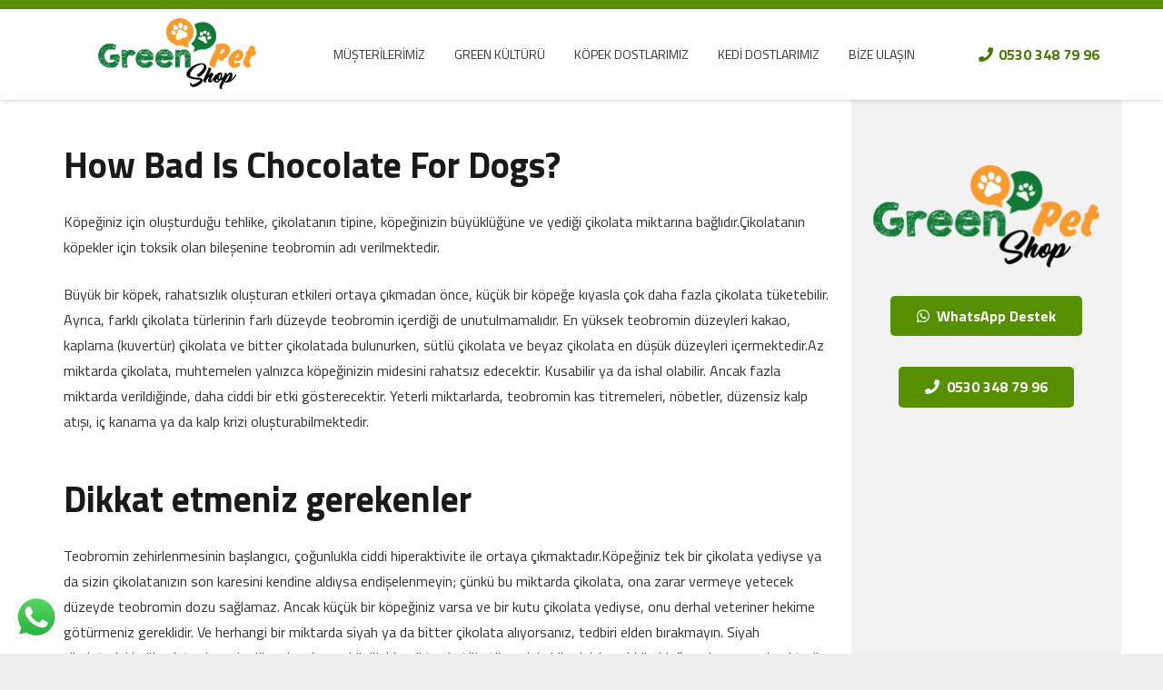

--- FILE ---
content_type: text/html; charset=UTF-8
request_url: https://www.greenpetshop.net/how-bad-is-chocolate-for-dogs/
body_size: 15223
content:
<!DOCTYPE HTML>
<html lang="tr" prefix="og: https://ogp.me/ns#">
<head>
	<meta charset="UTF-8">
	
<!-- Rank Math&#039;a Göre Arama Motoru Optimizasyonu - https://rankmath.com/ -->
<title>How Bad Is Chocolate For Dogs? - Kocaeli Green Pet Shop Kedi, Köpek İzmit</title>
<meta name="description" content="Köpeğiniz için oluşturduğu tehlike, çikolatanın tipine, köpeğinizin büyüklüğüne ve yediği çikolata miktarına bağlıdır.Çikolatanın köpekler için toksik olan"/>
<meta name="robots" content="follow, index, max-snippet:-1, max-video-preview:-1, max-image-preview:large"/>
<link rel="canonical" href="https://www.greenpetshop.net/how-bad-is-chocolate-for-dogs/" />
<meta property="og:locale" content="tr_TR" />
<meta property="og:type" content="article" />
<meta property="og:title" content="How Bad Is Chocolate For Dogs? - Kocaeli Green Pet Shop Kedi, Köpek İzmit" />
<meta property="og:description" content="Köpeğiniz için oluşturduğu tehlike, çikolatanın tipine, köpeğinizin büyüklüğüne ve yediği çikolata miktarına bağlıdır.Çikolatanın köpekler için toksik olan" />
<meta property="og:url" content="https://www.greenpetshop.net/how-bad-is-chocolate-for-dogs/" />
<meta property="og:site_name" content="Green Petshop" />
<meta property="article:section" content="Genel" />
<meta property="og:updated_time" content="2020-02-17T12:26:23+03:00" />
<meta property="og:image" content="https://www.greenpetshop.net/wp-content/uploads/2020/02/dogs.png" />
<meta property="og:image:secure_url" content="https://www.greenpetshop.net/wp-content/uploads/2020/02/dogs.png" />
<meta property="og:image:width" content="350" />
<meta property="og:image:height" content="350" />
<meta property="og:image:alt" content="How Bad Is Chocolate For Dogs?" />
<meta property="og:image:type" content="image/png" />
<meta property="article:published_time" content="2020-02-10T12:00:38+03:00" />
<meta property="article:modified_time" content="2020-02-17T12:26:23+03:00" />
<meta name="twitter:card" content="summary_large_image" />
<meta name="twitter:title" content="How Bad Is Chocolate For Dogs? - Kocaeli Green Pet Shop Kedi, Köpek İzmit" />
<meta name="twitter:description" content="Köpeğiniz için oluşturduğu tehlike, çikolatanın tipine, köpeğinizin büyüklüğüne ve yediği çikolata miktarına bağlıdır.Çikolatanın köpekler için toksik olan" />
<meta name="twitter:image" content="https://www.greenpetshop.net/wp-content/uploads/2020/02/dogs.png" />
<meta name="twitter:label1" content="Yazan" />
<meta name="twitter:data1" content="lf" />
<meta name="twitter:label2" content="Okuma süresi" />
<meta name="twitter:data2" content="1 dakika" />
<script type="application/ld+json" class="rank-math-schema">{"@context":"https://schema.org","@graph":[{"@type":["PetStore","Organization"],"@id":"https://www.greenpetshop.net/#organization","name":"Green Petshop","url":"https://www.greenpetshop.net","email":"info@lf.com.tr","logo":{"@type":"ImageObject","@id":"https://www.greenpetshop.net/#logo","url":"https://www.greenpetshop.net/wp-content/uploads/2019/03/favicon.png","contentUrl":"https://www.greenpetshop.net/wp-content/uploads/2019/03/favicon.png","caption":"Green Petshop","inLanguage":"tr","width":"128","height":"128"},"openingHours":["Monday,Tuesday,Wednesday,Thursday,Friday,Saturday,Sunday 09:00-17:00"],"image":{"@id":"https://www.greenpetshop.net/#logo"}},{"@type":"WebSite","@id":"https://www.greenpetshop.net/#website","url":"https://www.greenpetshop.net","name":"Green Petshop","alternateName":"green petshop","publisher":{"@id":"https://www.greenpetshop.net/#organization"},"inLanguage":"tr"},{"@type":"ImageObject","@id":"https://www.greenpetshop.net/wp-content/uploads/2020/02/dogs.png","url":"https://www.greenpetshop.net/wp-content/uploads/2020/02/dogs.png","width":"350","height":"350","inLanguage":"tr"},{"@type":"WebPage","@id":"https://www.greenpetshop.net/how-bad-is-chocolate-for-dogs/#webpage","url":"https://www.greenpetshop.net/how-bad-is-chocolate-for-dogs/","name":"How Bad Is Chocolate For Dogs? - Kocaeli Green Pet Shop Kedi, K\u00f6pek \u0130zmit","datePublished":"2020-02-10T12:00:38+03:00","dateModified":"2020-02-17T12:26:23+03:00","isPartOf":{"@id":"https://www.greenpetshop.net/#website"},"primaryImageOfPage":{"@id":"https://www.greenpetshop.net/wp-content/uploads/2020/02/dogs.png"},"inLanguage":"tr"},{"@type":"Person","@id":"https://www.greenpetshop.net/author/lf/","name":"lf","url":"https://www.greenpetshop.net/author/lf/","image":{"@type":"ImageObject","@id":"https://secure.gravatar.com/avatar/6d8553c05bf9a66aff214d3a93bab241?s=96&amp;d=mm&amp;r=g","url":"https://secure.gravatar.com/avatar/6d8553c05bf9a66aff214d3a93bab241?s=96&amp;d=mm&amp;r=g","caption":"lf","inLanguage":"tr"},"worksFor":{"@id":"https://www.greenpetshop.net/#organization"}},{"@type":"BlogPosting","headline":"How Bad Is Chocolate For Dogs? - Kocaeli Green Pet Shop Kedi, K\u00f6pek \u0130zmit","datePublished":"2020-02-10T12:00:38+03:00","dateModified":"2020-02-17T12:26:23+03:00","author":{"@id":"https://www.greenpetshop.net/author/lf/","name":"lf"},"publisher":{"@id":"https://www.greenpetshop.net/#organization"},"description":"K\u00f6pe\u011finiz i\u00e7in olu\u015fturdu\u011fu tehlike, \u00e7ikolatan\u0131n tipine, k\u00f6pe\u011finizin b\u00fcy\u00fckl\u00fc\u011f\u00fcne ve yedi\u011fi \u00e7ikolata miktar\u0131na ba\u011fl\u0131d\u0131r.\u00c7ikolatan\u0131n k\u00f6pekler i\u00e7in toksik olan","name":"How Bad Is Chocolate For Dogs? - Kocaeli Green Pet Shop Kedi, K\u00f6pek \u0130zmit","@id":"https://www.greenpetshop.net/how-bad-is-chocolate-for-dogs/#richSnippet","isPartOf":{"@id":"https://www.greenpetshop.net/how-bad-is-chocolate-for-dogs/#webpage"},"image":{"@id":"https://www.greenpetshop.net/wp-content/uploads/2020/02/dogs.png"},"inLanguage":"tr","mainEntityOfPage":{"@id":"https://www.greenpetshop.net/how-bad-is-chocolate-for-dogs/#webpage"}}]}</script>
<!-- /Rank Math WordPress SEO eklentisi -->

<link rel='dns-prefetch' href='//fonts.googleapis.com' />
<link rel="alternate" type="application/rss+xml" title="Kocaeli Green Pet Shop Kedi, Köpek İzmit &raquo; akışı" href="https://www.greenpetshop.net/feed/" />
<link rel="alternate" type="application/rss+xml" title="Kocaeli Green Pet Shop Kedi, Köpek İzmit &raquo; yorum akışı" href="https://www.greenpetshop.net/comments/feed/" />
<meta name="viewport" content="width=device-width, initial-scale=1">
<meta name="SKYPE_TOOLBAR" content="SKYPE_TOOLBAR_PARSER_COMPATIBLE">
<meta name="theme-color" content="#f5f5f5">
<meta property="og:title" content="How Bad Is Chocolate For Dogs? - Kocaeli Green Pet Shop Kedi, Köpek İzmit">
<meta property="og:url" content="https://www.greenpetshop.net/how-bad-is-chocolate-for-dogs/">
<meta property="og:locale" content="tr_TR">
<meta property="og:site_name" content="Kocaeli Green Pet Shop Kedi, Köpek İzmit">
<meta property="og:type" content="article">
<meta property="og:image" content="https://www.greenpetshop.net/wp-content/uploads/2020/02/dogs.png" itemprop="image">
<script>
window._wpemojiSettings = {"baseUrl":"https:\/\/s.w.org\/images\/core\/emoji\/15.0.3\/72x72\/","ext":".png","svgUrl":"https:\/\/s.w.org\/images\/core\/emoji\/15.0.3\/svg\/","svgExt":".svg","source":{"concatemoji":"https:\/\/www.greenpetshop.net\/wp-includes\/js\/wp-emoji-release.min.js?ver=6.6.4"}};
/*! This file is auto-generated */
!function(i,n){var o,s,e;function c(e){try{var t={supportTests:e,timestamp:(new Date).valueOf()};sessionStorage.setItem(o,JSON.stringify(t))}catch(e){}}function p(e,t,n){e.clearRect(0,0,e.canvas.width,e.canvas.height),e.fillText(t,0,0);var t=new Uint32Array(e.getImageData(0,0,e.canvas.width,e.canvas.height).data),r=(e.clearRect(0,0,e.canvas.width,e.canvas.height),e.fillText(n,0,0),new Uint32Array(e.getImageData(0,0,e.canvas.width,e.canvas.height).data));return t.every(function(e,t){return e===r[t]})}function u(e,t,n){switch(t){case"flag":return n(e,"\ud83c\udff3\ufe0f\u200d\u26a7\ufe0f","\ud83c\udff3\ufe0f\u200b\u26a7\ufe0f")?!1:!n(e,"\ud83c\uddfa\ud83c\uddf3","\ud83c\uddfa\u200b\ud83c\uddf3")&&!n(e,"\ud83c\udff4\udb40\udc67\udb40\udc62\udb40\udc65\udb40\udc6e\udb40\udc67\udb40\udc7f","\ud83c\udff4\u200b\udb40\udc67\u200b\udb40\udc62\u200b\udb40\udc65\u200b\udb40\udc6e\u200b\udb40\udc67\u200b\udb40\udc7f");case"emoji":return!n(e,"\ud83d\udc26\u200d\u2b1b","\ud83d\udc26\u200b\u2b1b")}return!1}function f(e,t,n){var r="undefined"!=typeof WorkerGlobalScope&&self instanceof WorkerGlobalScope?new OffscreenCanvas(300,150):i.createElement("canvas"),a=r.getContext("2d",{willReadFrequently:!0}),o=(a.textBaseline="top",a.font="600 32px Arial",{});return e.forEach(function(e){o[e]=t(a,e,n)}),o}function t(e){var t=i.createElement("script");t.src=e,t.defer=!0,i.head.appendChild(t)}"undefined"!=typeof Promise&&(o="wpEmojiSettingsSupports",s=["flag","emoji"],n.supports={everything:!0,everythingExceptFlag:!0},e=new Promise(function(e){i.addEventListener("DOMContentLoaded",e,{once:!0})}),new Promise(function(t){var n=function(){try{var e=JSON.parse(sessionStorage.getItem(o));if("object"==typeof e&&"number"==typeof e.timestamp&&(new Date).valueOf()<e.timestamp+604800&&"object"==typeof e.supportTests)return e.supportTests}catch(e){}return null}();if(!n){if("undefined"!=typeof Worker&&"undefined"!=typeof OffscreenCanvas&&"undefined"!=typeof URL&&URL.createObjectURL&&"undefined"!=typeof Blob)try{var e="postMessage("+f.toString()+"("+[JSON.stringify(s),u.toString(),p.toString()].join(",")+"));",r=new Blob([e],{type:"text/javascript"}),a=new Worker(URL.createObjectURL(r),{name:"wpTestEmojiSupports"});return void(a.onmessage=function(e){c(n=e.data),a.terminate(),t(n)})}catch(e){}c(n=f(s,u,p))}t(n)}).then(function(e){for(var t in e)n.supports[t]=e[t],n.supports.everything=n.supports.everything&&n.supports[t],"flag"!==t&&(n.supports.everythingExceptFlag=n.supports.everythingExceptFlag&&n.supports[t]);n.supports.everythingExceptFlag=n.supports.everythingExceptFlag&&!n.supports.flag,n.DOMReady=!1,n.readyCallback=function(){n.DOMReady=!0}}).then(function(){return e}).then(function(){var e;n.supports.everything||(n.readyCallback(),(e=n.source||{}).concatemoji?t(e.concatemoji):e.wpemoji&&e.twemoji&&(t(e.twemoji),t(e.wpemoji)))}))}((window,document),window._wpemojiSettings);
</script>

<link rel='stylesheet' id='ht_ctc_main_css-css' href='https://www.greenpetshop.net/wp-content/plugins/click-to-chat-for-whatsapp/new/inc/assets/css/main.css?ver=4.36' media='all' />
<link rel='stylesheet' id='sbi_styles-css' href='https://www.greenpetshop.net/wp-content/plugins/instagram-feed/css/sbi-styles.min.css?ver=6.10.0' media='all' />
<style id='wp-emoji-styles-inline-css'>

	img.wp-smiley, img.emoji {
		display: inline !important;
		border: none !important;
		box-shadow: none !important;
		height: 1em !important;
		width: 1em !important;
		margin: 0 0.07em !important;
		vertical-align: -0.1em !important;
		background: none !important;
		padding: 0 !important;
	}
</style>
<link rel='stylesheet' id='wp-block-library-css' href='https://www.greenpetshop.net/wp-includes/css/dist/block-library/style.min.css?ver=6.6.4' media='all' />
<style id='classic-theme-styles-inline-css'>
/*! This file is auto-generated */
.wp-block-button__link{color:#fff;background-color:#32373c;border-radius:9999px;box-shadow:none;text-decoration:none;padding:calc(.667em + 2px) calc(1.333em + 2px);font-size:1.125em}.wp-block-file__button{background:#32373c;color:#fff;text-decoration:none}
</style>
<style id='global-styles-inline-css'>
:root{--wp--preset--aspect-ratio--square: 1;--wp--preset--aspect-ratio--4-3: 4/3;--wp--preset--aspect-ratio--3-4: 3/4;--wp--preset--aspect-ratio--3-2: 3/2;--wp--preset--aspect-ratio--2-3: 2/3;--wp--preset--aspect-ratio--16-9: 16/9;--wp--preset--aspect-ratio--9-16: 9/16;--wp--preset--color--black: #000000;--wp--preset--color--cyan-bluish-gray: #abb8c3;--wp--preset--color--white: #ffffff;--wp--preset--color--pale-pink: #f78da7;--wp--preset--color--vivid-red: #cf2e2e;--wp--preset--color--luminous-vivid-orange: #ff6900;--wp--preset--color--luminous-vivid-amber: #fcb900;--wp--preset--color--light-green-cyan: #7bdcb5;--wp--preset--color--vivid-green-cyan: #00d084;--wp--preset--color--pale-cyan-blue: #8ed1fc;--wp--preset--color--vivid-cyan-blue: #0693e3;--wp--preset--color--vivid-purple: #9b51e0;--wp--preset--gradient--vivid-cyan-blue-to-vivid-purple: linear-gradient(135deg,rgba(6,147,227,1) 0%,rgb(155,81,224) 100%);--wp--preset--gradient--light-green-cyan-to-vivid-green-cyan: linear-gradient(135deg,rgb(122,220,180) 0%,rgb(0,208,130) 100%);--wp--preset--gradient--luminous-vivid-amber-to-luminous-vivid-orange: linear-gradient(135deg,rgba(252,185,0,1) 0%,rgba(255,105,0,1) 100%);--wp--preset--gradient--luminous-vivid-orange-to-vivid-red: linear-gradient(135deg,rgba(255,105,0,1) 0%,rgb(207,46,46) 100%);--wp--preset--gradient--very-light-gray-to-cyan-bluish-gray: linear-gradient(135deg,rgb(238,238,238) 0%,rgb(169,184,195) 100%);--wp--preset--gradient--cool-to-warm-spectrum: linear-gradient(135deg,rgb(74,234,220) 0%,rgb(151,120,209) 20%,rgb(207,42,186) 40%,rgb(238,44,130) 60%,rgb(251,105,98) 80%,rgb(254,248,76) 100%);--wp--preset--gradient--blush-light-purple: linear-gradient(135deg,rgb(255,206,236) 0%,rgb(152,150,240) 100%);--wp--preset--gradient--blush-bordeaux: linear-gradient(135deg,rgb(254,205,165) 0%,rgb(254,45,45) 50%,rgb(107,0,62) 100%);--wp--preset--gradient--luminous-dusk: linear-gradient(135deg,rgb(255,203,112) 0%,rgb(199,81,192) 50%,rgb(65,88,208) 100%);--wp--preset--gradient--pale-ocean: linear-gradient(135deg,rgb(255,245,203) 0%,rgb(182,227,212) 50%,rgb(51,167,181) 100%);--wp--preset--gradient--electric-grass: linear-gradient(135deg,rgb(202,248,128) 0%,rgb(113,206,126) 100%);--wp--preset--gradient--midnight: linear-gradient(135deg,rgb(2,3,129) 0%,rgb(40,116,252) 100%);--wp--preset--font-size--small: 13px;--wp--preset--font-size--medium: 20px;--wp--preset--font-size--large: 36px;--wp--preset--font-size--x-large: 42px;--wp--preset--spacing--20: 0.44rem;--wp--preset--spacing--30: 0.67rem;--wp--preset--spacing--40: 1rem;--wp--preset--spacing--50: 1.5rem;--wp--preset--spacing--60: 2.25rem;--wp--preset--spacing--70: 3.38rem;--wp--preset--spacing--80: 5.06rem;--wp--preset--shadow--natural: 6px 6px 9px rgba(0, 0, 0, 0.2);--wp--preset--shadow--deep: 12px 12px 50px rgba(0, 0, 0, 0.4);--wp--preset--shadow--sharp: 6px 6px 0px rgba(0, 0, 0, 0.2);--wp--preset--shadow--outlined: 6px 6px 0px -3px rgba(255, 255, 255, 1), 6px 6px rgba(0, 0, 0, 1);--wp--preset--shadow--crisp: 6px 6px 0px rgba(0, 0, 0, 1);}:where(.is-layout-flex){gap: 0.5em;}:where(.is-layout-grid){gap: 0.5em;}body .is-layout-flex{display: flex;}.is-layout-flex{flex-wrap: wrap;align-items: center;}.is-layout-flex > :is(*, div){margin: 0;}body .is-layout-grid{display: grid;}.is-layout-grid > :is(*, div){margin: 0;}:where(.wp-block-columns.is-layout-flex){gap: 2em;}:where(.wp-block-columns.is-layout-grid){gap: 2em;}:where(.wp-block-post-template.is-layout-flex){gap: 1.25em;}:where(.wp-block-post-template.is-layout-grid){gap: 1.25em;}.has-black-color{color: var(--wp--preset--color--black) !important;}.has-cyan-bluish-gray-color{color: var(--wp--preset--color--cyan-bluish-gray) !important;}.has-white-color{color: var(--wp--preset--color--white) !important;}.has-pale-pink-color{color: var(--wp--preset--color--pale-pink) !important;}.has-vivid-red-color{color: var(--wp--preset--color--vivid-red) !important;}.has-luminous-vivid-orange-color{color: var(--wp--preset--color--luminous-vivid-orange) !important;}.has-luminous-vivid-amber-color{color: var(--wp--preset--color--luminous-vivid-amber) !important;}.has-light-green-cyan-color{color: var(--wp--preset--color--light-green-cyan) !important;}.has-vivid-green-cyan-color{color: var(--wp--preset--color--vivid-green-cyan) !important;}.has-pale-cyan-blue-color{color: var(--wp--preset--color--pale-cyan-blue) !important;}.has-vivid-cyan-blue-color{color: var(--wp--preset--color--vivid-cyan-blue) !important;}.has-vivid-purple-color{color: var(--wp--preset--color--vivid-purple) !important;}.has-black-background-color{background-color: var(--wp--preset--color--black) !important;}.has-cyan-bluish-gray-background-color{background-color: var(--wp--preset--color--cyan-bluish-gray) !important;}.has-white-background-color{background-color: var(--wp--preset--color--white) !important;}.has-pale-pink-background-color{background-color: var(--wp--preset--color--pale-pink) !important;}.has-vivid-red-background-color{background-color: var(--wp--preset--color--vivid-red) !important;}.has-luminous-vivid-orange-background-color{background-color: var(--wp--preset--color--luminous-vivid-orange) !important;}.has-luminous-vivid-amber-background-color{background-color: var(--wp--preset--color--luminous-vivid-amber) !important;}.has-light-green-cyan-background-color{background-color: var(--wp--preset--color--light-green-cyan) !important;}.has-vivid-green-cyan-background-color{background-color: var(--wp--preset--color--vivid-green-cyan) !important;}.has-pale-cyan-blue-background-color{background-color: var(--wp--preset--color--pale-cyan-blue) !important;}.has-vivid-cyan-blue-background-color{background-color: var(--wp--preset--color--vivid-cyan-blue) !important;}.has-vivid-purple-background-color{background-color: var(--wp--preset--color--vivid-purple) !important;}.has-black-border-color{border-color: var(--wp--preset--color--black) !important;}.has-cyan-bluish-gray-border-color{border-color: var(--wp--preset--color--cyan-bluish-gray) !important;}.has-white-border-color{border-color: var(--wp--preset--color--white) !important;}.has-pale-pink-border-color{border-color: var(--wp--preset--color--pale-pink) !important;}.has-vivid-red-border-color{border-color: var(--wp--preset--color--vivid-red) !important;}.has-luminous-vivid-orange-border-color{border-color: var(--wp--preset--color--luminous-vivid-orange) !important;}.has-luminous-vivid-amber-border-color{border-color: var(--wp--preset--color--luminous-vivid-amber) !important;}.has-light-green-cyan-border-color{border-color: var(--wp--preset--color--light-green-cyan) !important;}.has-vivid-green-cyan-border-color{border-color: var(--wp--preset--color--vivid-green-cyan) !important;}.has-pale-cyan-blue-border-color{border-color: var(--wp--preset--color--pale-cyan-blue) !important;}.has-vivid-cyan-blue-border-color{border-color: var(--wp--preset--color--vivid-cyan-blue) !important;}.has-vivid-purple-border-color{border-color: var(--wp--preset--color--vivid-purple) !important;}.has-vivid-cyan-blue-to-vivid-purple-gradient-background{background: var(--wp--preset--gradient--vivid-cyan-blue-to-vivid-purple) !important;}.has-light-green-cyan-to-vivid-green-cyan-gradient-background{background: var(--wp--preset--gradient--light-green-cyan-to-vivid-green-cyan) !important;}.has-luminous-vivid-amber-to-luminous-vivid-orange-gradient-background{background: var(--wp--preset--gradient--luminous-vivid-amber-to-luminous-vivid-orange) !important;}.has-luminous-vivid-orange-to-vivid-red-gradient-background{background: var(--wp--preset--gradient--luminous-vivid-orange-to-vivid-red) !important;}.has-very-light-gray-to-cyan-bluish-gray-gradient-background{background: var(--wp--preset--gradient--very-light-gray-to-cyan-bluish-gray) !important;}.has-cool-to-warm-spectrum-gradient-background{background: var(--wp--preset--gradient--cool-to-warm-spectrum) !important;}.has-blush-light-purple-gradient-background{background: var(--wp--preset--gradient--blush-light-purple) !important;}.has-blush-bordeaux-gradient-background{background: var(--wp--preset--gradient--blush-bordeaux) !important;}.has-luminous-dusk-gradient-background{background: var(--wp--preset--gradient--luminous-dusk) !important;}.has-pale-ocean-gradient-background{background: var(--wp--preset--gradient--pale-ocean) !important;}.has-electric-grass-gradient-background{background: var(--wp--preset--gradient--electric-grass) !important;}.has-midnight-gradient-background{background: var(--wp--preset--gradient--midnight) !important;}.has-small-font-size{font-size: var(--wp--preset--font-size--small) !important;}.has-medium-font-size{font-size: var(--wp--preset--font-size--medium) !important;}.has-large-font-size{font-size: var(--wp--preset--font-size--large) !important;}.has-x-large-font-size{font-size: var(--wp--preset--font-size--x-large) !important;}
:where(.wp-block-post-template.is-layout-flex){gap: 1.25em;}:where(.wp-block-post-template.is-layout-grid){gap: 1.25em;}
:where(.wp-block-columns.is-layout-flex){gap: 2em;}:where(.wp-block-columns.is-layout-grid){gap: 2em;}
:root :where(.wp-block-pullquote){font-size: 1.5em;line-height: 1.6;}
</style>
<link rel='stylesheet' id='us-fonts-css' href='https://fonts.googleapis.com/css?family=Titillium+Web%3A400%2C700&#038;display=swap&#038;ver=6.6.4' media='all' />
<link rel='stylesheet' id='us-theme-css' href='https://www.greenpetshop.net/wp-content/uploads/us-assets/www.greenpetshop.net.css?ver=af74a019' media='all' />
<link rel="https://api.w.org/" href="https://www.greenpetshop.net/wp-json/" /><link rel="alternate" title="JSON" type="application/json" href="https://www.greenpetshop.net/wp-json/wp/v2/posts/1039" /><link rel="EditURI" type="application/rsd+xml" title="RSD" href="https://www.greenpetshop.net/xmlrpc.php?rsd" />
<meta name="generator" content="WordPress 6.6.4" />
<link rel='shortlink' href='https://www.greenpetshop.net/?p=1039' />
<link rel="alternate" title="oEmbed (JSON)" type="application/json+oembed" href="https://www.greenpetshop.net/wp-json/oembed/1.0/embed?url=https%3A%2F%2Fwww.greenpetshop.net%2Fhow-bad-is-chocolate-for-dogs%2F" />
<link rel="alternate" title="oEmbed (XML)" type="text/xml+oembed" href="https://www.greenpetshop.net/wp-json/oembed/1.0/embed?url=https%3A%2F%2Fwww.greenpetshop.net%2Fhow-bad-is-chocolate-for-dogs%2F&#038;format=xml" />
		<script>
			if ( ! /Android|webOS|iPhone|iPad|iPod|BlackBerry|IEMobile|Opera Mini/i.test( navigator.userAgent ) ) {
				var root = document.getElementsByTagName( 'html' )[ 0 ]
				root.className += " no-touch";
			}
		</script>
		<style>.recentcomments a{display:inline !important;padding:0 !important;margin:0 !important;}</style><meta name="generator" content="Powered by WPBakery Page Builder - drag and drop page builder for WordPress."/>
<link rel="icon" href="https://www.greenpetshop.net/wp-content/uploads/2019/03/favicon.png" sizes="32x32" />
<link rel="icon" href="https://www.greenpetshop.net/wp-content/uploads/2019/03/favicon.png" sizes="192x192" />
<link rel="apple-touch-icon" href="https://www.greenpetshop.net/wp-content/uploads/2019/03/favicon.png" />
<meta name="msapplication-TileImage" content="https://www.greenpetshop.net/wp-content/uploads/2019/03/favicon.png" />
<noscript><style> .wpb_animate_when_almost_visible { opacity: 1; }</style></noscript>		<style id="us-icon-fonts">@font-face{font-display:block;font-style:normal;font-family:"fontawesome";font-weight:900;src:url("https://www.greenpetshop.net/wp-content/themes/Impreza/fonts/fa-solid-900.woff2?ver=8.2.1") format("woff2"),url("https://www.greenpetshop.net/wp-content/themes/Impreza/fonts/fa-solid-900.woff?ver=8.2.1") format("woff")}.fas{font-family:"fontawesome";font-weight:900}@font-face{font-display:block;font-style:normal;font-family:"fontawesome";font-weight:400;src:url("https://www.greenpetshop.net/wp-content/themes/Impreza/fonts/fa-regular-400.woff2?ver=8.2.1") format("woff2"),url("https://www.greenpetshop.net/wp-content/themes/Impreza/fonts/fa-regular-400.woff?ver=8.2.1") format("woff")}.far{font-family:"fontawesome";font-weight:400}@font-face{font-display:block;font-style:normal;font-family:"fontawesome";font-weight:300;src:url("https://www.greenpetshop.net/wp-content/themes/Impreza/fonts/fa-light-300.woff2?ver=8.2.1") format("woff2"),url("https://www.greenpetshop.net/wp-content/themes/Impreza/fonts/fa-light-300.woff?ver=8.2.1") format("woff")}.fal{font-family:"fontawesome";font-weight:300}@font-face{font-display:block;font-style:normal;font-family:"Font Awesome 5 Duotone";font-weight:900;src:url("https://www.greenpetshop.net/wp-content/themes/Impreza/fonts/fa-duotone-900.woff2?ver=8.2.1") format("woff2"),url("https://www.greenpetshop.net/wp-content/themes/Impreza/fonts/fa-duotone-900.woff?ver=8.2.1") format("woff")}.fad{font-family:"Font Awesome 5 Duotone";font-weight:900}.fad{position:relative}.fad:before{position:absolute}.fad:after{opacity:0.4}@font-face{font-display:block;font-style:normal;font-family:"Font Awesome 5 Brands";font-weight:400;src:url("https://www.greenpetshop.net/wp-content/themes/Impreza/fonts/fa-brands-400.woff2?ver=8.2.1") format("woff2"),url("https://www.greenpetshop.net/wp-content/themes/Impreza/fonts/fa-brands-400.woff?ver=8.2.1") format("woff")}.fab{font-family:"Font Awesome 5 Brands";font-weight:400}@font-face{font-display:block;font-style:normal;font-family:"Material Icons";font-weight:400;src:url("https://www.greenpetshop.net/wp-content/themes/Impreza/fonts/material-icons.woff2?ver=8.2.1") format("woff2"),url("https://www.greenpetshop.net/wp-content/themes/Impreza/fonts/material-icons.woff?ver=8.2.1") format("woff")}.material-icons{font-family:"Material Icons";font-weight:400}</style>
				<style id="us-header-css"> .l-subheader.at_top,.l-subheader.at_top .w-dropdown-list,.l-subheader.at_top .type_mobile .w-nav-list.level_1{background:var(--color-header-top-bg);color:var(--color-header-top-text)}.no-touch .l-subheader.at_top a:hover,.no-touch .l-header.bg_transparent .l-subheader.at_top .w-dropdown.opened a:hover{color:var(--color-header-top-text-hover)}.l-header.bg_transparent:not(.sticky) .l-subheader.at_top{background:var(--color-header-top-transparent-bg);color:var(--color-header-top-transparent-text)}.no-touch .l-header.bg_transparent:not(.sticky) .at_top .w-cart-link:hover,.no-touch .l-header.bg_transparent:not(.sticky) .at_top .w-text a:hover,.no-touch .l-header.bg_transparent:not(.sticky) .at_top .w-html a:hover,.no-touch .l-header.bg_transparent:not(.sticky) .at_top .w-nav>a:hover,.no-touch .l-header.bg_transparent:not(.sticky) .at_top .w-menu a:hover,.no-touch .l-header.bg_transparent:not(.sticky) .at_top .w-search>a:hover,.no-touch .l-header.bg_transparent:not(.sticky) .at_top .w-dropdown a:hover,.no-touch .l-header.bg_transparent:not(.sticky) .at_top .type_desktop .menu-item.level_1:hover>a{color:var(--color-header-transparent-text-hover)}.l-subheader.at_middle,.l-subheader.at_middle .w-dropdown-list,.l-subheader.at_middle .type_mobile .w-nav-list.level_1{background:var(--color-header-middle-bg);color:var(--color-header-middle-text)}.no-touch .l-subheader.at_middle a:hover,.no-touch .l-header.bg_transparent .l-subheader.at_middle .w-dropdown.opened a:hover{color:var(--color-header-middle-text-hover)}.l-header.bg_transparent:not(.sticky) .l-subheader.at_middle{background:var(--color-header-transparent-bg);color:var(--color-header-transparent-text)}.no-touch .l-header.bg_transparent:not(.sticky) .at_middle .w-cart-link:hover,.no-touch .l-header.bg_transparent:not(.sticky) .at_middle .w-text a:hover,.no-touch .l-header.bg_transparent:not(.sticky) .at_middle .w-html a:hover,.no-touch .l-header.bg_transparent:not(.sticky) .at_middle .w-nav>a:hover,.no-touch .l-header.bg_transparent:not(.sticky) .at_middle .w-menu a:hover,.no-touch .l-header.bg_transparent:not(.sticky) .at_middle .w-search>a:hover,.no-touch .l-header.bg_transparent:not(.sticky) .at_middle .w-dropdown a:hover,.no-touch .l-header.bg_transparent:not(.sticky) .at_middle .type_desktop .menu-item.level_1:hover>a{color:var(--color-header-transparent-text-hover)}.header_ver .l-header{background:var(--color-header-middle-bg);color:var(--color-header-middle-text)}@media (min-width:901px){.hidden_for_default{display:none!important}.l-subheader.at_bottom{display:none}.l-header{position:relative;z-index:111;width:100%}.l-subheader{margin:0 auto}.l-subheader.width_full{padding-left:1.5rem;padding-right:1.5rem}.l-subheader-h{display:flex;align-items:center;position:relative;margin:0 auto;height:inherit}.w-header-show{display:none}.l-header.pos_fixed{position:fixed;left:0}.l-header.pos_fixed:not(.notransition) .l-subheader{transition-property:transform,background,box-shadow,line-height,height;transition-duration:0.3s;transition-timing-function:cubic-bezier(.78,.13,.15,.86)}.header_hor .l-header.sticky_auto_hide{transition:transform 0.3s cubic-bezier(.78,.13,.15,.86) 0.1s}.header_hor .l-header.sticky_auto_hide.down{transform:translateY(-110%)}.l-header.bg_transparent:not(.sticky) .l-subheader{box-shadow:none!important;background:none}.l-header.bg_transparent~.l-main .l-section.width_full.height_auto:first-of-type>.l-section-h{padding-top:0!important;padding-bottom:0!important}.l-header.pos_static.bg_transparent{position:absolute;left:0}.l-subheader.width_full .l-subheader-h{max-width:none!important}.l-header.shadow_thin .l-subheader.at_middle,.l-header.shadow_thin .l-subheader.at_bottom{box-shadow:0 1px 0 rgba(0,0,0,0.08)}.l-header.shadow_wide .l-subheader.at_middle,.l-header.shadow_wide .l-subheader.at_bottom{box-shadow:0 3px 5px -1px rgba(0,0,0,0.1),0 2px 1px -1px rgba(0,0,0,0.05)}.header_hor .l-subheader-cell>.w-cart{margin-left:0;margin-right:0}:root{--header-height:110px;--header-sticky-height:110px}.l-header:before{content:'110'}.l-header.sticky:before{content:'110'}.l-subheader.at_top{line-height:10px;height:10px}.l-header.sticky .l-subheader.at_top{line-height:10px;height:10px}.l-subheader.at_middle{line-height:100px;height:100px}.l-header.sticky .l-subheader.at_middle{line-height:100px;height:100px}.l-subheader.at_bottom{line-height:50px;height:50px}.l-header.sticky .l-subheader.at_bottom{line-height:50px;height:50px}.headerinpos_above .l-header.pos_fixed{overflow:hidden;transition:transform 0.3s;transform:translate3d(0,-100%,0)}.headerinpos_above .l-header.pos_fixed.sticky{overflow:visible;transform:none}.headerinpos_above .l-header.pos_fixed~.l-section>.l-section-h,.headerinpos_above .l-header.pos_fixed~.l-main .l-section:first-of-type>.l-section-h{padding-top:0!important}.headerinpos_below .l-header.pos_fixed:not(.sticky){position:absolute;top:100%}.headerinpos_below .l-header.pos_fixed~.l-main>.l-section:first-of-type>.l-section-h{padding-top:0!important}.headerinpos_below .l-header.pos_fixed~.l-main .l-section.full_height:nth-of-type(2){min-height:100vh}.headerinpos_below .l-header.pos_fixed~.l-main>.l-section:nth-of-type(2)>.l-section-h{padding-top:var(--header-height)}.headerinpos_bottom .l-header.pos_fixed:not(.sticky){position:absolute;top:100vh}.headerinpos_bottom .l-header.pos_fixed~.l-main>.l-section:first-of-type>.l-section-h{padding-top:0!important}.headerinpos_bottom .l-header.pos_fixed~.l-main>.l-section:first-of-type>.l-section-h{padding-bottom:var(--header-height)}.headerinpos_bottom .l-header.pos_fixed.bg_transparent~.l-main .l-section.valign_center:not(.height_auto):first-of-type>.l-section-h{top:calc( var(--header-height) / 2 )}.headerinpos_bottom .l-header.pos_fixed:not(.sticky) .w-cart-dropdown,.headerinpos_bottom .l-header.pos_fixed:not(.sticky) .w-nav.type_desktop .w-nav-list.level_2{bottom:100%;transform-origin:0 100%}.headerinpos_bottom .l-header.pos_fixed:not(.sticky) .w-nav.type_mobile.m_layout_dropdown .w-nav-list.level_1{top:auto;bottom:100%;box-shadow:var(--box-shadow-up)}.headerinpos_bottom .l-header.pos_fixed:not(.sticky) .w-nav.type_desktop .w-nav-list.level_3,.headerinpos_bottom .l-header.pos_fixed:not(.sticky) .w-nav.type_desktop .w-nav-list.level_4{top:auto;bottom:0;transform-origin:0 100%}.headerinpos_bottom .l-header.pos_fixed:not(.sticky) .w-dropdown-list{top:auto;bottom:-0.4em;padding-top:0.4em;padding-bottom:2.4em}.admin-bar .l-header.pos_static.bg_solid~.l-main .l-section.full_height:first-of-type{min-height:calc( 100vh - var(--header-height) - 32px )}.admin-bar .l-header.pos_fixed:not(.sticky_auto_hide)~.l-main .l-section.full_height:not(:first-of-type){min-height:calc( 100vh - var(--header-sticky-height) - 32px )}.admin-bar.headerinpos_below .l-header.pos_fixed~.l-main .l-section.full_height:nth-of-type(2){min-height:calc(100vh - 32px)}}@media (min-width:901px) and (max-width:900px){.hidden_for_default{display:none!important}.l-subheader.at_bottom{display:none}.l-header{position:relative;z-index:111;width:100%}.l-subheader{margin:0 auto}.l-subheader.width_full{padding-left:1.5rem;padding-right:1.5rem}.l-subheader-h{display:flex;align-items:center;position:relative;margin:0 auto;height:inherit}.w-header-show{display:none}.l-header.pos_fixed{position:fixed;left:0}.l-header.pos_fixed:not(.notransition) .l-subheader{transition-property:transform,background,box-shadow,line-height,height;transition-duration:0.3s;transition-timing-function:cubic-bezier(.78,.13,.15,.86)}.header_hor .l-header.sticky_auto_hide{transition:transform 0.3s cubic-bezier(.78,.13,.15,.86) 0.1s}.header_hor .l-header.sticky_auto_hide.down{transform:translateY(-110%)}.l-header.bg_transparent:not(.sticky) .l-subheader{box-shadow:none!important;background:none}.l-header.bg_transparent~.l-main .l-section.width_full.height_auto:first-of-type>.l-section-h{padding-top:0!important;padding-bottom:0!important}.l-header.pos_static.bg_transparent{position:absolute;left:0}.l-subheader.width_full .l-subheader-h{max-width:none!important}.l-header.shadow_thin .l-subheader.at_middle,.l-header.shadow_thin .l-subheader.at_bottom{box-shadow:0 1px 0 rgba(0,0,0,0.08)}.l-header.shadow_wide .l-subheader.at_middle,.l-header.shadow_wide .l-subheader.at_bottom{box-shadow:0 3px 5px -1px rgba(0,0,0,0.1),0 2px 1px -1px rgba(0,0,0,0.05)}.header_hor .l-subheader-cell>.w-cart{margin-left:0;margin-right:0}:root{--header-height:110px;--header-sticky-height:110px}.l-header:before{content:'110'}.l-header.sticky:before{content:'110'}.l-subheader.at_top{line-height:10px;height:10px}.l-header.sticky .l-subheader.at_top{line-height:10px;height:10px}.l-subheader.at_middle{line-height:100px;height:100px}.l-header.sticky .l-subheader.at_middle{line-height:100px;height:100px}.l-subheader.at_bottom{line-height:50px;height:50px}.l-header.sticky .l-subheader.at_bottom{line-height:50px;height:50px}.headerinpos_above .l-header.pos_fixed{overflow:hidden;transition:transform 0.3s;transform:translate3d(0,-100%,0)}.headerinpos_above .l-header.pos_fixed.sticky{overflow:visible;transform:none}.headerinpos_above .l-header.pos_fixed~.l-section>.l-section-h,.headerinpos_above .l-header.pos_fixed~.l-main .l-section:first-of-type>.l-section-h{padding-top:0!important}.headerinpos_below .l-header.pos_fixed:not(.sticky){position:absolute;top:100%}.headerinpos_below .l-header.pos_fixed~.l-main>.l-section:first-of-type>.l-section-h{padding-top:0!important}.headerinpos_below .l-header.pos_fixed~.l-main .l-section.full_height:nth-of-type(2){min-height:100vh}.headerinpos_below .l-header.pos_fixed~.l-main>.l-section:nth-of-type(2)>.l-section-h{padding-top:var(--header-height)}.headerinpos_bottom .l-header.pos_fixed:not(.sticky){position:absolute;top:100vh}.headerinpos_bottom .l-header.pos_fixed~.l-main>.l-section:first-of-type>.l-section-h{padding-top:0!important}.headerinpos_bottom .l-header.pos_fixed~.l-main>.l-section:first-of-type>.l-section-h{padding-bottom:var(--header-height)}.headerinpos_bottom .l-header.pos_fixed.bg_transparent~.l-main .l-section.valign_center:not(.height_auto):first-of-type>.l-section-h{top:calc( var(--header-height) / 2 )}.headerinpos_bottom .l-header.pos_fixed:not(.sticky) .w-cart-dropdown,.headerinpos_bottom .l-header.pos_fixed:not(.sticky) .w-nav.type_desktop .w-nav-list.level_2{bottom:100%;transform-origin:0 100%}.headerinpos_bottom .l-header.pos_fixed:not(.sticky) .w-nav.type_mobile.m_layout_dropdown .w-nav-list.level_1{top:auto;bottom:100%;box-shadow:var(--box-shadow-up)}.headerinpos_bottom .l-header.pos_fixed:not(.sticky) .w-nav.type_desktop .w-nav-list.level_3,.headerinpos_bottom .l-header.pos_fixed:not(.sticky) .w-nav.type_desktop .w-nav-list.level_4{top:auto;bottom:0;transform-origin:0 100%}.headerinpos_bottom .l-header.pos_fixed:not(.sticky) .w-dropdown-list{top:auto;bottom:-0.4em;padding-top:0.4em;padding-bottom:2.4em}.admin-bar .l-header.pos_static.bg_solid~.l-main .l-section.full_height:first-of-type{min-height:calc( 100vh - var(--header-height) - 32px )}.admin-bar .l-header.pos_fixed:not(.sticky_auto_hide)~.l-main .l-section.full_height:not(:first-of-type){min-height:calc( 100vh - var(--header-sticky-height) - 32px )}.admin-bar.headerinpos_below .l-header.pos_fixed~.l-main .l-section.full_height:nth-of-type(2){min-height:calc(100vh - 32px)}}@media (min-width:601px) and (max-width:900px){.hidden_for_default{display:none!important}.l-subheader.at_top{display:none}.l-subheader.at_bottom{display:none}.l-header{position:relative;z-index:111;width:100%}.l-subheader{margin:0 auto}.l-subheader.width_full{padding-left:1.5rem;padding-right:1.5rem}.l-subheader-h{display:flex;align-items:center;position:relative;margin:0 auto;height:inherit}.w-header-show{display:none}.l-header.pos_fixed{position:fixed;left:0}.l-header.pos_fixed:not(.notransition) .l-subheader{transition-property:transform,background,box-shadow,line-height,height;transition-duration:0.3s;transition-timing-function:cubic-bezier(.78,.13,.15,.86)}.header_hor .l-header.sticky_auto_hide{transition:transform 0.3s cubic-bezier(.78,.13,.15,.86) 0.1s}.header_hor .l-header.sticky_auto_hide.down{transform:translateY(-110%)}.l-header.bg_transparent:not(.sticky) .l-subheader{box-shadow:none!important;background:none}.l-header.bg_transparent~.l-main .l-section.width_full.height_auto:first-of-type>.l-section-h{padding-top:0!important;padding-bottom:0!important}.l-header.pos_static.bg_transparent{position:absolute;left:0}.l-subheader.width_full .l-subheader-h{max-width:none!important}.l-header.shadow_thin .l-subheader.at_middle,.l-header.shadow_thin .l-subheader.at_bottom{box-shadow:0 1px 0 rgba(0,0,0,0.08)}.l-header.shadow_wide .l-subheader.at_middle,.l-header.shadow_wide .l-subheader.at_bottom{box-shadow:0 3px 5px -1px rgba(0,0,0,0.1),0 2px 1px -1px rgba(0,0,0,0.05)}.header_hor .l-subheader-cell>.w-cart{margin-left:0;margin-right:0}:root{--header-height:70px;--header-sticky-height:50px}.l-header:before{content:'70'}.l-header.sticky:before{content:'50'}.l-subheader.at_top{line-height:40px;height:40px}.l-header.sticky .l-subheader.at_top{line-height:40px;height:40px}.l-subheader.at_middle{line-height:70px;height:70px}.l-header.sticky .l-subheader.at_middle{line-height:50px;height:50px}.l-subheader.at_bottom{line-height:50px;height:50px}.l-header.sticky .l-subheader.at_bottom{line-height:50px;height:50px}.l-subheader.at_middle .l-subheader-cell.at_left,.l-subheader.at_middle .l-subheader-cell.at_right{display:flex;flex-basis:100px}}@media (max-width:600px){.hidden_for_default{display:none!important}.l-subheader.at_top{display:none}.l-subheader.at_bottom{display:none}.l-header{position:relative;z-index:111;width:100%}.l-subheader{margin:0 auto}.l-subheader.width_full{padding-left:1.5rem;padding-right:1.5rem}.l-subheader-h{display:flex;align-items:center;position:relative;margin:0 auto;height:inherit}.w-header-show{display:none}.l-header.pos_fixed{position:fixed;left:0}.l-header.pos_fixed:not(.notransition) .l-subheader{transition-property:transform,background,box-shadow,line-height,height;transition-duration:0.3s;transition-timing-function:cubic-bezier(.78,.13,.15,.86)}.header_hor .l-header.sticky_auto_hide{transition:transform 0.3s cubic-bezier(.78,.13,.15,.86) 0.1s}.header_hor .l-header.sticky_auto_hide.down{transform:translateY(-110%)}.l-header.bg_transparent:not(.sticky) .l-subheader{box-shadow:none!important;background:none}.l-header.bg_transparent~.l-main .l-section.width_full.height_auto:first-of-type>.l-section-h{padding-top:0!important;padding-bottom:0!important}.l-header.pos_static.bg_transparent{position:absolute;left:0}.l-subheader.width_full .l-subheader-h{max-width:none!important}.l-header.shadow_thin .l-subheader.at_middle,.l-header.shadow_thin .l-subheader.at_bottom{box-shadow:0 1px 0 rgba(0,0,0,0.08)}.l-header.shadow_wide .l-subheader.at_middle,.l-header.shadow_wide .l-subheader.at_bottom{box-shadow:0 3px 5px -1px rgba(0,0,0,0.1),0 2px 1px -1px rgba(0,0,0,0.05)}.header_hor .l-subheader-cell>.w-cart{margin-left:0;margin-right:0}:root{--header-height:50px;--header-sticky-height:50px}.l-header:before{content:'50'}.l-header.sticky:before{content:'50'}.l-subheader.at_top{line-height:40px;height:40px}.l-header.sticky .l-subheader.at_top{line-height:40px;height:40px}.l-subheader.at_middle{line-height:50px;height:50px}.l-header.sticky .l-subheader.at_middle{line-height:50px;height:50px}.l-subheader.at_bottom{line-height:50px;height:50px}.l-header.sticky .l-subheader.at_bottom{line-height:50px;height:50px}}@media (min-width:901px){.ush_image_1{height:80px!important}.l-header.sticky .ush_image_1{height:80px!important}}@media (min-width:901px) and (max-width:900px){.ush_image_1{height:30px!important}.l-header.sticky .ush_image_1{height:30px!important}}@media (min-width:601px) and (max-width:900px){.ush_image_1{height:40px!important}.l-header.sticky .ush_image_1{height:40px!important}}@media (max-width:600px){.ush_image_1{height:40px!important}.l-header.sticky .ush_image_1{height:40px!important}}.header_hor .ush_menu_1.type_desktop .menu-item.level_1>a:not(.w-btn){padding-left:16px;padding-right:16px}.header_hor .ush_menu_1.type_desktop .menu-item.level_1>a.w-btn{margin-left:16px;margin-right:16px}.header_ver .ush_menu_1.type_desktop .menu-item.level_1>a:not(.w-btn){padding-top:16px;padding-bottom:16px}.header_ver .ush_menu_1.type_desktop .menu-item.level_1>a.w-btn{margin-top:16px;margin-bottom:16px}.ush_menu_1.type_desktop .menu-item:not(.level_1){font-size:1rem}.ush_menu_1.type_mobile .w-nav-anchor.level_1,.ush_menu_1.type_mobile .w-nav-anchor.level_1 + .w-nav-arrow{font-size:14px}.ush_menu_1.type_mobile .w-nav-anchor:not(.level_1),.ush_menu_1.type_mobile .w-nav-anchor:not(.level_1) + .w-nav-arrow{font-size:12px}@media (min-width:901px){.ush_menu_1 .w-nav-icon{font-size:20px}}@media (min-width:901px) and (max-width:900px){.ush_menu_1 .w-nav-icon{font-size:32px}}@media (min-width:601px) and (max-width:900px){.ush_menu_1 .w-nav-icon{font-size:20px}}@media (max-width:600px){.ush_menu_1 .w-nav-icon{font-size:20px}}.ush_menu_1 .w-nav-icon>div{border-width:3px}@media screen and (max-width:899px){.w-nav.ush_menu_1>.w-nav-list.level_1{display:none}.ush_menu_1 .w-nav-control{display:block}}.ush_menu_1 .menu-item.level_1>a:not(.w-btn):focus,.no-touch .ush_menu_1 .menu-item.level_1.opened>a:not(.w-btn),.no-touch .ush_menu_1 .menu-item.level_1:hover>a:not(.w-btn){background:#ffffff;color:#25723d}.ush_menu_1 .menu-item.level_1.current-menu-item>a:not(.w-btn),.ush_menu_1 .menu-item.level_1.current-menu-ancestor>a:not(.w-btn),.ush_menu_1 .menu-item.level_1.current-page-ancestor>a:not(.w-btn){background:transparent;color:#25723d}.l-header.bg_transparent:not(.sticky) .ush_menu_1.type_desktop .menu-item.level_1.current-menu-item>a:not(.w-btn),.l-header.bg_transparent:not(.sticky) .ush_menu_1.type_desktop .menu-item.level_1.current-menu-ancestor>a:not(.w-btn),.l-header.bg_transparent:not(.sticky) .ush_menu_1.type_desktop .menu-item.level_1.current-page-ancestor>a:not(.w-btn){background:transparent;color:#568f01}.ush_menu_1 .w-nav-list:not(.level_1){background:#ffffff;color:#333333}.no-touch .ush_menu_1 .menu-item:not(.level_1)>a:focus,.no-touch .ush_menu_1 .menu-item:not(.level_1):hover>a{background:#25723d;color:#ffffff}.ush_menu_1 .menu-item:not(.level_1).current-menu-item>a,.ush_menu_1 .menu-item:not(.level_1).current-menu-ancestor>a,.ush_menu_1 .menu-item:not(.level_1).current-page-ancestor>a{background:transparent;color:#25723d}.ush_image_1{margin-left:3vw!important;margin-right:3vw!important}.ush_text_1{color:#457a00!important;font-weight:600!important}.ush_menu_1{font-size:14px!important}</style>
		<!-- Google tag (gtag.js) -->
<script async src="https://www.googletagmanager.com/gtag/js?id=G-5N051RHJ5Z"></script>
<script>
  window.dataLayer = window.dataLayer || [];
  function gtag(){dataLayer.push(arguments);}
  gtag('js', new Date());

  gtag('config', 'G-5N051RHJ5Z');
</script>
<!-- Yandex.Metrika counter -->
<script type="text/javascript" >
   (function(m,e,t,r,i,k,a){m[i]=m[i]||function(){(m[i].a=m[i].a||[]).push(arguments)};
   m[i].l=1*new Date();
   for (var j = 0; j < document.scripts.length; j++) {if (document.scripts[j].src === r) { return; }}
   k=e.createElement(t),a=e.getElementsByTagName(t)[0],k.async=1,k.src=r,a.parentNode.insertBefore(k,a)})
   (window, document, "script", "https://mc.yandex.ru/metrika/tag.js", "ym");

   ym(94542300, "init", {
        clickmap:true,
        trackLinks:true,
        accurateTrackBounce:true,
        webvisor:true
   });
</script>
<noscript><div><img src="https://mc.yandex.ru/watch/94542300" style="position:absolute; left:-9999px;" alt="" /></div></noscript>
<!-- /Yandex.Metrika counter --><style id="us-design-options-css">.us_custom_9de87d4e{font-weight:700!important}.us_custom_fe9ce664{background:#f2f2f2!important}</style></head>
<body class="post-template-default single single-post postid-1039 single-format-standard wp-embed-responsive l-body Impreza_8.2.1 us-core_8.2.1 header_hor rounded_none headerinpos_top state_default wpb-js-composer js-comp-ver-6.7.0 vc_responsive" itemscope itemtype="https://schema.org/WebPage">

<div class="l-canvas type_wide">
	<header id="page-header" class="l-header pos_fixed shadow_wide bg_solid id_7" itemscope itemtype="https://schema.org/WPHeader"><div class="l-subheader at_top"><div class="l-subheader-h"><div class="l-subheader-cell at_left"></div><div class="l-subheader-cell at_center"></div><div class="l-subheader-cell at_right"></div></div></div><div class="l-subheader at_middle"><div class="l-subheader-h"><div class="l-subheader-cell at_left"><div class="w-image ush_image_1"><a href="/" aria-label="Bağlantı" class="w-image-h"><img width="500" height="231" src="https://www.greenpetshop.net/wp-content/uploads/2019/03/Greenpetshop-logo.png" class="attachment-full size-full" alt="" decoding="async" fetchpriority="high" srcset="https://www.greenpetshop.net/wp-content/uploads/2019/03/Greenpetshop-logo.png 500w, https://www.greenpetshop.net/wp-content/uploads/2019/03/Greenpetshop-logo-300x139.png 300w" sizes="(max-width: 500px) 100vw, 500px" /></a></div></div><div class="l-subheader-cell at_center"><nav class="w-nav type_desktop hidden_for_laptops ush_menu_1 height_full dropdown_height m_align_left m_layout_dropdown" itemscope itemtype="https://schema.org/SiteNavigationElement"><a class="w-nav-control" aria-label="Menü" href="javascript:void(0);"><div class="w-nav-icon"><div></div></div></a><ul class="w-nav-list level_1 hide_for_mobiles hover_simple"><li id="menu-item-3733" class="menu-item menu-item-type-post_type menu-item-object-page w-nav-item level_1 menu-item-3733"><a class="w-nav-anchor level_1" href="https://www.greenpetshop.net/musterilerimiz/"><span class="w-nav-title">MÜŞTERİLERİMİZ</span><span class="w-nav-arrow"></span></a></li><li id="menu-item-804" class="menu-item menu-item-type-post_type menu-item-object-page w-nav-item level_1 menu-item-804"><a class="w-nav-anchor level_1" href="https://www.greenpetshop.net/green-kulturu/"><span class="w-nav-title">GREEN KÜLTÜRÜ</span><span class="w-nav-arrow"></span></a></li><li id="menu-item-806" class="menu-item menu-item-type-post_type menu-item-object-page w-nav-item level_1 menu-item-806"><a class="w-nav-anchor level_1" href="https://www.greenpetshop.net/kopek-dostlarimiz/"><span class="w-nav-title">KÖPEK DOSTLARIMIZ</span><span class="w-nav-arrow"></span></a></li><li id="menu-item-805" class="menu-item menu-item-type-post_type menu-item-object-page w-nav-item level_1 menu-item-805"><a class="w-nav-anchor level_1" href="https://www.greenpetshop.net/kedi-dostlarimiz/"><span class="w-nav-title">KEDİ DOSTLARIMIZ</span><span class="w-nav-arrow"></span></a></li><li id="menu-item-803" class="menu-item menu-item-type-post_type menu-item-object-page w-nav-item level_1 menu-item-803"><a class="w-nav-anchor level_1" href="https://www.greenpetshop.net/bize-ulasin/"><span class="w-nav-title">BİZE ULAŞIN</span><span class="w-nav-arrow"></span></a></li><li class="w-nav-close"></li></ul><div class="w-nav-options hidden" onclick='return {&quot;mobileWidth&quot;:900,&quot;mobileBehavior&quot;:1}'></div></nav></div><div class="l-subheader-cell at_right"><div class="w-text ush_text_1 has_text_color"><a href="tel: +905303487996" class="w-text-h"><i class="fas fa-phone"></i><span class="w-text-value">0530 348 79 96</span></a></div></div></div></div><div class="l-subheader for_hidden hidden"></div></header><main id="page-content" class="l-main" itemprop="mainContentOfPage">
	<section class="l-section wpb_row height_auto"><div class="l-section-h i-cf"><div class="g-cols via_flex valign_top type_default"><div class="vc_col-sm-9 wpb_column vc_column_container"><div class="vc_column-inner"><div class="wpb_wrapper"><div class="w-separator size_medium"></div><h2 class="w-post-elm post_title us_custom_9de87d4e align_left entry-title color_link_inherit">How Bad Is Chocolate For Dogs?</h2><div class="w-post-elm post_content" itemprop="text"><p>Köpeğiniz için oluşturduğu tehlike, çikolatanın tipine, köpeğinizin büyüklüğüne ve yediği çikolata miktarına bağlıdır.Çikolatanın köpekler için toksik olan bileşenine teobromin adı verilmektedir.</p>
<p>Büyük bir köpek, rahatsızlık oluşturan etkileri ortaya çıkmadan önce, küçük bir köpeğe kıyasla çok daha fazla çikolata tüketebilir. Ayrıca, farklı çikolata türlerinin farlı düzeyde teobromin içerdiği de unutulmamalıdır. En yüksek teobromin düzeyleri kakao, kaplama (kuvertür) çikolata ve bitter çikolatada bulunurken, sütlü çikolata ve beyaz çikolata en düşük düzeyleri içermektedir.Az miktarda çikolata, muhtemelen yalnızca köpeğinizin midesini rahatsız edecektir. Kusabilir ya da ishal olabilir. Ancak fazla miktarda verildiğinde, daha ciddi bir etki gösterecektir. Yeterli miktarlarda, teobromin kas titremeleri, nöbetler, düzensiz kalp atışı, iç kanama ya da kalp krizi oluşturabilmektedir.</p>
<h1><strong>Dikkat etmeniz gerekenler</strong></h1>
<p>Teobromin zehirlenmesinin başlangıcı, çoğunlukla ciddi hiperaktivite ile ortaya çıkmaktadır.Köpeğiniz tek bir çikolata yediyse ya da sizin çikolatanızın son karesini kendine aldıysa endişelenmeyin; çünkü bu miktarda çikolata, ona zarar vermeye yetecek düzeyde teobromin dozu sağlamaz. Ancak küçük bir köpeğiniz varsa ve bir kutu çikolata yediyse, onu derhal veteriner hekime götürmeniz gereklidir. Ve herhangi bir miktarda siyah ya da bitter çikolata alıyorsanız, tedbiri elden bırakmayın. Siyah çikolatadaki yüksek teobromin düzeyi, yalnızca küçük bir miktarda tüketilmesinin köpek için zehirli olduğu anlamına gelmektedir; yalnızca 25 gram, 20 kg&#8217;lık bir köpeği zehirlemek için yeterlidir.</p>
<p>Teobromin zehirlenmesinin normal tedavisi, ağız yoluyla alınmasından itibaren iki saat içinde kusmanın sağlanmasıdır. Köpeğinizin çok miktarda çikolata yemiş olabileceğinden endişeleniyorsanız, duraksamadan veteriner hekiminizi aramalısınız. Zaman, yaşamsal önem taşıyacaktır.</p>
</div><div class="w-separator size_medium"></div></div></div></div><div class="vc_col-sm-3 wpb_column vc_column_container has_bg_color"><div class="vc_column-inner us_custom_fe9ce664"><div class="wpb_wrapper"><div class="w-separator size_medium"></div><div class="w-image align_center"><div class="w-image-h"><img width="500" height="231" src="https://www.greenpetshop.net/wp-content/uploads/2019/03/Greenpetshop-logo.png" class="attachment-full size-full" alt="" decoding="async" srcset="https://www.greenpetshop.net/wp-content/uploads/2019/03/Greenpetshop-logo.png 500w, https://www.greenpetshop.net/wp-content/uploads/2019/03/Greenpetshop-logo-300x139.png 300w" sizes="(max-width: 500px) 100vw, 500px" /></div></div><div class="w-separator size_small"></div><div class="w-btn-wrapper align_center"><a class="w-btn us-btn-style_1 icon_atleft" title="WhatsApp" href="http://api.whatsapp.com/send?phone=+905303487996"><i class="fab fa-whatsapp"></i><span class="w-btn-label">WhatsApp Destek</span></a></div><div class="w-separator size_small"></div><div class="w-btn-wrapper align_center"><a class="w-btn us-btn-style_1 icon_atleft" title="Telefon" href="tel: +905303487996"><i class="fas fa-phone"></i><span class="w-btn-label">0530 348 79 96</span></a></div><div class="w-separator size_small"></div></div></div></div></div></div></section>
</main>

</div>
	<footer id="page-footer" class="l-footer" itemscope itemtype="https://schema.org/WPFooter">
		<section class="l-section wpb_row height_medium with_img"><div class="l-section-img" style="background-image: url(https://www.greenpetshop.net/wp-content/uploads/2023/02/03footerr_batch.webp);background-repeat: no-repeat;" data-img-width="2400" data-img-height="754"></div><div class="l-section-h i-cf"><div class="g-cols via_flex valign_top type_default"><div class="vc_col-sm-3 vc_hidden-sm vc_hidden-xs wpb_column vc_column_container"><div class="vc_column-inner"><div class="wpb_wrapper"><div class="w-contacts"><div class="w-contacts-list"><div class="w-contacts-item for_address"><span class="w-contacts-item-value">Sanayi Mah., Ömer Türkçakal Blv. No:7, 41040 İzmit/Kocaeli</span></div><div class="w-contacts-item for_phone"><span class="w-contacts-item-value">+90 530 348 79 96</span></div><div class="w-contacts-item for_email"><span class="w-contacts-item-value"><a href="mailto:info@greenpetshop.net">info@greenpetshop.net</a></span></div></div></div></div></div></div><div class="vc_col-sm-3 vc_hidden-sm vc_hidden-xs wpb_column vc_column_container"><div class="vc_column-inner"><div class="wpb_wrapper"><div class="wpb_text_column"><div class="wpb_wrapper"><p><strong>KURUMSAL</strong></p>
</div></div><div class="w-separator size_small"></div><div  class="vc_wp_custommenu wpb_content_element"><div class="widget widget_nav_menu"><div class="menu-kurumsal-container"><ul id="menu-kurumsal" class="menu"><li id="menu-item-819" class="menu-item menu-item-type-post_type menu-item-object-page menu-item-819"><a href="https://www.greenpetshop.net/green-kulturu/">GREEN KÜLTÜRÜ</a></li>
<li id="menu-item-818" class="menu-item menu-item-type-post_type menu-item-object-page menu-item-818"><a href="https://www.greenpetshop.net/misyon-vizyon/">MİSYON-VİZYON</a></li>
<li id="menu-item-817" class="menu-item menu-item-type-post_type menu-item-object-page menu-item-817"><a href="https://www.greenpetshop.net/satis-sonrasi/">SATIŞ SONRASI</a></li>
</ul></div></div></div></div></div></div><div class="vc_col-sm-3 vc_hidden-sm vc_hidden-xs wpb_column vc_column_container"><div class="vc_column-inner"><div class="wpb_wrapper"><div class="wpb_text_column"><div class="wpb_wrapper"><ul>
<li><a href="https://www.greenpetshop.net/kopek-dostlarimiz/"><strong>KÖPEK DOSTLARIMIZ</strong></a></li>
<li><a href="https://www.greenpetshop.net/kedi-dostlarimiz/"><strong>KEDİ DOSTLARIMIZ</strong></a></li>
<li><a href="https://www.greenpetshop.net/balik-dostlarimiz/"><strong>BALIK DOSTLARIMIZ</strong></a></li>
<li><a href="https://www.greenpetshop.net/kus-dostlarimiz/"><strong>KUŞ DOSTLARIMIZ</strong></a></li>
</ul>
</div></div></div></div></div><div class="vc_col-sm-3 vc_hidden-sm vc_hidden-xs wpb_column vc_column_container"><div class="vc_column-inner"><div class="wpb_wrapper"><div class="w-separator size_small"></div><div class="w-image align_none"><div class="w-image-h"><img width="500" height="231" src="https://www.greenpetshop.net/wp-content/uploads/2019/03/Greenpetshop-logo.png" class="attachment-full size-full" alt="" decoding="async" loading="lazy" srcset="https://www.greenpetshop.net/wp-content/uploads/2019/03/Greenpetshop-logo.png 500w, https://www.greenpetshop.net/wp-content/uploads/2019/03/Greenpetshop-logo-300x139.png 300w" sizes="(max-width: 500px) 100vw, 500px" /></div></div></div></div></div></div></div></section><section class="l-section wpb_row height_auto"><div class="l-section-h i-cf"><div class="g-cols via_flex valign_middle type_default"><div class="vc_col-sm-12 wpb_column vc_column_container"><div class="vc_column-inner"><div class="wpb_wrapper"><div class="wpb_text_column"><div class="wpb_wrapper"><p style="text-align: center;"><span style="color: #808080;"><a href="https://www.lf.com.tr">.we play <strong><span style="color: #003366;">digital</span></strong></a></span></p>
</div></div></div></div></div></div></div></section>
	</footer>
		<a id="w-header-show" class="w-header-show" href="javascript:void(0);"><span>Menü</span></a>
	<div class="w-header-overlay"></div>
		<script>
		// Store some global theme options used in JS
		if ( window.$us === undefined ) {
			window.$us = {};
		}
		$us.canvasOptions = ( $us.canvasOptions || {} );
		$us.canvasOptions.disableEffectsWidth = 900;
		$us.canvasOptions.columnsStackingWidth = 768;
		$us.canvasOptions.backToTopDisplay = 100;
		$us.canvasOptions.scrollDuration = 1000;

		$us.langOptions = ( $us.langOptions || {} );
		$us.langOptions.magnificPopup = ( $us.langOptions.magnificPopup || {} );
		$us.langOptions.magnificPopup.tPrev = 'Önceki (Sol ok anahtarı)';
		$us.langOptions.magnificPopup.tNext = 'Sonraki (Sağ ok anahtarı)';
		$us.langOptions.magnificPopup.tCounter = '%total% adetten %curr%';

		$us.navOptions = ( $us.navOptions || {} );
		$us.navOptions.mobileWidth = 900;
		$us.navOptions.togglable = true;
		$us.ajaxLoadJs = true;
		$us.templateDirectoryUri = 'https://www.greenpetshop.net/wp-content/themes/Impreza';
	</script>
	<script>if ( window.$us === undefined ) window.$us = {};$us.headerSettings = {"default":{"options":{"custom_breakpoint":false,"breakpoint":"","orientation":"hor","sticky":true,"sticky_auto_hide":false,"scroll_breakpoint":"100px","transparent":"0","width":"300px","elm_align":"center","shadow":"wide","top_show":"1","top_height":"10px","top_sticky_height":"10px","top_fullwidth":false,"top_centering":false,"top_bg_color":"_header_top_bg","top_text_color":"_header_top_text","top_text_hover_color":"_header_top_text_hover","top_transparent_bg_color":"_header_top_transparent_bg","top_transparent_text_color":"_header_top_transparent_text","top_transparent_text_hover_color":"_header_transparent_text_hover","middle_height":"100px","middle_sticky_height":"100px","middle_fullwidth":false,"middle_centering":"0","elm_valign":"top","bg_img":"","bg_img_wrapper_start":"","bg_img_size":"cover","bg_img_repeat":"repeat","bg_img_position":"top left","bg_img_attachment":true,"bg_img_wrapper_end":"","middle_bg_color":"_header_middle_bg","middle_text_color":"_header_middle_text","middle_text_hover_color":"_header_middle_text_hover","middle_transparent_bg_color":"_header_transparent_bg","middle_transparent_text_color":"_header_transparent_text","middle_transparent_text_hover_color":"_header_transparent_text_hover","bottom_show":false,"bottom_height":"50px","bottom_sticky_height":"50px","bottom_fullwidth":false,"bottom_centering":false,"bottom_bg_color":"#f5f5f5","bottom_text_color":"#333","bottom_text_hover_color":"#25723d","bottom_transparent_bg_color":"_header_transparent_bg","bottom_transparent_text_color":"_header_transparent_text","bottom_transparent_text_hover_color":"_header_transparent_text_hover"},"layout":{"top_left":[],"top_center":[],"top_right":[],"middle_left":["image:1"],"middle_center":["menu:1"],"middle_right":["text:1"],"bottom_left":[],"bottom_center":[],"bottom_right":[],"hidden":[]}},"tablets":{"options":{"custom_breakpoint":1,"breakpoint":"900px","orientation":"hor","sticky":true,"sticky_auto_hide":false,"scroll_breakpoint":"100px","transparent":"0","width":"300px","elm_align":"center","shadow":"thin","top_show":false,"top_height":"40px","top_sticky_height":"40px","top_fullwidth":false,"top_centering":false,"top_bg_color":"_header_top_bg","top_text_color":"_header_top_text","top_text_hover_color":"_header_top_text_hover","top_transparent_bg_color":"_header_top_transparent_bg","top_transparent_text_color":"_header_top_transparent_text","top_transparent_text_hover_color":"_header_transparent_text_hover","middle_height":"70px","middle_sticky_height":"50px","middle_fullwidth":false,"middle_centering":true,"elm_valign":"top","bg_img":"","bg_img_wrapper_start":"","bg_img_size":"cover","bg_img_repeat":"repeat","bg_img_position":"top left","bg_img_attachment":true,"bg_img_wrapper_end":"","middle_bg_color":"_header_middle_bg","middle_text_color":"_header_middle_text","middle_text_hover_color":"_header_middle_text_hover","middle_transparent_bg_color":"_header_transparent_bg","middle_transparent_text_color":"_header_transparent_text","middle_transparent_text_hover_color":"_header_transparent_text_hover","bottom_show":false,"bottom_height":"50px","bottom_sticky_height":"50px","bottom_fullwidth":false,"bottom_centering":false,"bottom_bg_color":"#f5f5f5","bottom_text_color":"#333","bottom_text_hover_color":"#25723d","bottom_transparent_bg_color":"_header_transparent_bg","bottom_transparent_text_color":"_header_transparent_text","bottom_transparent_text_hover_color":"_header_transparent_text_hover"},"layout":{"top_left":[],"top_center":[],"top_right":[],"middle_left":["image:1"],"middle_center":[],"middle_right":["text:1","menu:1"],"bottom_left":[],"bottom_center":[],"bottom_right":[],"hidden":[]}},"mobiles":{"options":{"custom_breakpoint":1,"breakpoint":"600px","orientation":"hor","sticky":true,"sticky_auto_hide":false,"scroll_breakpoint":"50px","transparent":"0","width":"300px","elm_align":"center","shadow":"wide","top_show":false,"top_height":"40px","top_sticky_height":"40px","top_fullwidth":false,"top_centering":false,"top_bg_color":"_header_top_bg","top_text_color":"_header_top_text","top_text_hover_color":"_header_top_text_hover","top_transparent_bg_color":"_header_top_transparent_bg","top_transparent_text_color":"_header_top_transparent_text","top_transparent_text_hover_color":"_header_transparent_text_hover","middle_height":"50px","middle_sticky_height":"50px","middle_fullwidth":false,"middle_centering":"0","elm_valign":"top","bg_img":"","bg_img_wrapper_start":"","bg_img_size":"cover","bg_img_repeat":"repeat","bg_img_position":"top left","bg_img_attachment":true,"bg_img_wrapper_end":"","middle_bg_color":"_header_middle_bg","middle_text_color":"_header_middle_text","middle_text_hover_color":"_header_middle_text_hover","middle_transparent_bg_color":"_header_transparent_bg","middle_transparent_text_color":"_header_transparent_text","middle_transparent_text_hover_color":"_header_transparent_text_hover","bottom_show":false,"bottom_height":"50px","bottom_sticky_height":"50px","bottom_fullwidth":false,"bottom_centering":false,"bottom_bg_color":"#f5f5f5","bottom_text_color":"#333","bottom_text_hover_color":"#25723d","bottom_transparent_bg_color":"_header_transparent_bg","bottom_transparent_text_color":"_header_transparent_text","bottom_transparent_text_hover_color":"_header_transparent_text_hover"},"layout":{"top_left":[],"top_center":[],"top_right":[],"middle_left":["image:1"],"middle_center":["text:1"],"middle_right":["menu:1"],"bottom_left":[],"bottom_center":[],"bottom_right":[],"hidden":[]}},"laptops":{"options":{"custom_breakpoint":1,"breakpoint":"900px","orientation":"hor","sticky":true,"sticky_auto_hide":false,"scroll_breakpoint":"100px","transparent":"0","width":"300px","elm_align":"center","shadow":"wide","top_show":"1","top_height":"10px","top_sticky_height":"10px","top_fullwidth":false,"top_centering":false,"top_bg_color":"_header_top_bg","top_text_color":"_header_top_text","top_text_hover_color":"_header_top_text_hover","top_transparent_bg_color":"_header_top_transparent_bg","top_transparent_text_color":"_header_top_transparent_text","top_transparent_text_hover_color":"_header_transparent_text_hover","middle_height":"100px","middle_sticky_height":"100px","middle_fullwidth":false,"middle_centering":"0","elm_valign":"top","bg_img":"","bg_img_wrapper_start":"","bg_img_size":"cover","bg_img_repeat":"repeat","bg_img_position":"top left","bg_img_attachment":true,"bg_img_wrapper_end":"","middle_bg_color":"_header_middle_bg","middle_text_color":"_header_middle_text","middle_text_hover_color":"_header_middle_text_hover","middle_transparent_bg_color":"_header_transparent_bg","middle_transparent_text_color":"_header_transparent_text","middle_transparent_text_hover_color":"_header_transparent_text_hover","bottom_show":false,"bottom_height":"50px","bottom_sticky_height":"50px","bottom_fullwidth":false,"bottom_centering":false,"bottom_bg_color":"#f5f5f5","bottom_text_color":"#333","bottom_text_hover_color":"#25723d","bottom_transparent_bg_color":"_header_transparent_bg","bottom_transparent_text_color":"_header_transparent_text","bottom_transparent_text_hover_color":"_header_transparent_text_hover"},"layout":{"top_left":[],"top_center":[],"top_right":[],"middle_left":["image:1"],"middle_center":[],"middle_right":["text:1"],"bottom_left":[],"bottom_center":[],"bottom_right":[],"hidden":["menu:1"]}},"header_id":7};</script>		<!-- Click to Chat - https://holithemes.com/plugins/click-to-chat/  v4.36 -->
			<style id="ht-ctc-entry-animations">.ht_ctc_entry_animation{animation-duration:0.4s;animation-fill-mode:both;animation-delay:0s;animation-iteration-count:1;}			@keyframes ht_ctc_anim_corner {0% {opacity: 0;transform: scale(0);}100% {opacity: 1;transform: scale(1);}}.ht_ctc_an_entry_corner {animation-name: ht_ctc_anim_corner;animation-timing-function: cubic-bezier(0.25, 1, 0.5, 1);transform-origin: bottom var(--side, right);}
			</style>						<div class="ht-ctc ht-ctc-chat ctc-analytics ctc_wp_desktop style-3  ht_ctc_entry_animation ht_ctc_an_entry_corner " id="ht-ctc-chat"  
				style="display: none;  position: fixed; bottom: 15px; left: 15px;"   >
								<div class="ht_ctc_style ht_ctc_chat_style">
				<div title = &#039;WhatsApp Destek&#039; style="display:flex;justify-content:center;align-items:center; " class="ctc_s_3 ctc_nb" data-nb_top="-5px" data-nb_right="-5px">
	<p class="ctc-analytics ctc_cta ctc_cta_stick ht-ctc-cta " style="padding: 0px 16px; line-height: 1.6; font-size: 13px; background-color: #25d366; color: #ffffff; border-radius:10px; margin:0 10px;  display: none; ">WhatsApp Destek</p>
	<svg style="pointer-events:none; display:block; height:50px; width:50px;" width="50px" height="50px" viewBox="0 0 1219.547 1225.016">
            <path style="fill: #E0E0E0;" fill="#E0E0E0" d="M1041.858 178.02C927.206 63.289 774.753.07 612.325 0 277.617 0 5.232 272.298 5.098 606.991c-.039 106.986 27.915 211.42 81.048 303.476L0 1225.016l321.898-84.406c88.689 48.368 188.547 73.855 290.166 73.896h.258.003c334.654 0 607.08-272.346 607.222-607.023.056-162.208-63.052-314.724-177.689-429.463zm-429.533 933.963h-.197c-90.578-.048-179.402-24.366-256.878-70.339l-18.438-10.93-191.021 50.083 51-186.176-12.013-19.087c-50.525-80.336-77.198-173.175-77.16-268.504.111-278.186 226.507-504.503 504.898-504.503 134.812.056 261.519 52.604 356.814 147.965 95.289 95.36 147.728 222.128 147.688 356.948-.118 278.195-226.522 504.543-504.693 504.543z"/>
            <linearGradient id="htwaicona-chat" gradientUnits="userSpaceOnUse" x1="609.77" y1="1190.114" x2="609.77" y2="21.084">
                <stop offset="0" stop-color="#20b038"/>
                <stop offset="1" stop-color="#60d66a"/>
            </linearGradient>
            <path style="fill: url(#htwaicona-chat);" fill="url(#htwaicona-chat)" d="M27.875 1190.114l82.211-300.18c-50.719-87.852-77.391-187.523-77.359-289.602.133-319.398 260.078-579.25 579.469-579.25 155.016.07 300.508 60.398 409.898 169.891 109.414 109.492 169.633 255.031 169.57 409.812-.133 319.406-260.094 579.281-579.445 579.281-.023 0 .016 0 0 0h-.258c-96.977-.031-192.266-24.375-276.898-70.5l-307.188 80.548z"/>
            <image overflow="visible" opacity=".08" width="682" height="639" transform="translate(270.984 291.372)"/>
            <path fill-rule="evenodd" clip-rule="evenodd" style="fill: #FFFFFF;" fill="#FFF" d="M462.273 349.294c-11.234-24.977-23.062-25.477-33.75-25.914-8.742-.375-18.75-.352-28.742-.352-10 0-26.25 3.758-39.992 18.766-13.75 15.008-52.5 51.289-52.5 125.078 0 73.797 53.75 145.102 61.242 155.117 7.5 10 103.758 166.266 256.203 226.383 126.695 49.961 152.477 40.023 179.977 37.523s88.734-36.273 101.234-71.297c12.5-35.016 12.5-65.031 8.75-71.305-3.75-6.25-13.75-10-28.75-17.5s-88.734-43.789-102.484-48.789-23.75-7.5-33.75 7.516c-10 15-38.727 48.773-47.477 58.773-8.75 10.023-17.5 11.273-32.5 3.773-15-7.523-63.305-23.344-120.609-74.438-44.586-39.75-74.688-88.844-83.438-103.859-8.75-15-.938-23.125 6.586-30.602 6.734-6.719 15-17.508 22.5-26.266 7.484-8.758 9.984-15.008 14.984-25.008 5-10.016 2.5-18.773-1.25-26.273s-32.898-81.67-46.234-111.326z"/>
            <path style="fill: #FFFFFF;" fill="#FFF" d="M1036.898 176.091C923.562 62.677 772.859.185 612.297.114 281.43.114 12.172 269.286 12.039 600.137 12 705.896 39.633 809.13 92.156 900.13L7 1211.067l318.203-83.438c87.672 47.812 186.383 73.008 286.836 73.047h.255.003c330.812 0 600.109-269.219 600.25-600.055.055-160.343-62.328-311.108-175.649-424.53zm-424.601 923.242h-.195c-89.539-.047-177.344-24.086-253.93-69.531l-18.227-10.805-188.828 49.508 50.414-184.039-11.875-18.867c-49.945-79.414-76.312-171.188-76.273-265.422.109-274.992 223.906-498.711 499.102-498.711 133.266.055 258.516 52 352.719 146.266 94.195 94.266 146.031 219.578 145.992 352.852-.118 274.999-223.923 498.749-498.899 498.749z"/>
        </svg></div>
				</div>
			</div>
							<span class="ht_ctc_chat_data" data-settings="{&quot;number&quot;:&quot;905303487996&quot;,&quot;pre_filled&quot;:&quot;&quot;,&quot;dis_m&quot;:&quot;show&quot;,&quot;dis_d&quot;:&quot;show&quot;,&quot;css&quot;:&quot;cursor: pointer; z-index: 99999999;&quot;,&quot;pos_d&quot;:&quot;position: fixed; bottom: 15px; left: 15px;&quot;,&quot;pos_m&quot;:&quot;position: fixed; bottom: 15px; left: 15px;&quot;,&quot;side_d&quot;:&quot;left&quot;,&quot;side_m&quot;:&quot;left&quot;,&quot;schedule&quot;:&quot;no&quot;,&quot;se&quot;:150,&quot;ani&quot;:&quot;no-animation&quot;,&quot;url_target_d&quot;:&quot;_blank&quot;,&quot;ga&quot;:&quot;yes&quot;,&quot;gtm&quot;:&quot;1&quot;,&quot;fb&quot;:&quot;yes&quot;,&quot;webhook_format&quot;:&quot;json&quot;,&quot;g_init&quot;:&quot;default&quot;,&quot;g_an_event_name&quot;:&quot;chat: {number}&quot;,&quot;gtm_event_name&quot;:&quot;Click to Chat&quot;,&quot;pixel_event_name&quot;:&quot;Click to Chat by HoliThemes&quot;}" data-rest="500c7e0670"></span>
				<!-- Instagram Feed JS -->
<script type="text/javascript">
var sbiajaxurl = "https://www.greenpetshop.net/wp-admin/admin-ajax.php";
</script>
<script src="https://www.greenpetshop.net/wp-includes/js/jquery/jquery.min.js?ver=3.7.1" id="jquery-core-js"></script>
<script id="ht_ctc_app_js-js-extra">
var ht_ctc_chat_var = {"number":"905303487996","pre_filled":"","dis_m":"show","dis_d":"show","css":"cursor: pointer; z-index: 99999999;","pos_d":"position: fixed; bottom: 15px; left: 15px;","pos_m":"position: fixed; bottom: 15px; left: 15px;","side_d":"left","side_m":"left","schedule":"no","se":"150","ani":"no-animation","url_target_d":"_blank","ga":"yes","gtm":"1","fb":"yes","webhook_format":"json","g_init":"default","g_an_event_name":"chat: {number}","gtm_event_name":"Click to Chat","pixel_event_name":"Click to Chat by HoliThemes"};
var ht_ctc_variables = {"g_an_event_name":"chat: {number}","gtm_event_name":"Click to Chat","pixel_event_type":"trackCustom","pixel_event_name":"Click to Chat by HoliThemes","g_an_params":["g_an_param_1","g_an_param_2"],"g_an_param_1":{"key":"event_category","value":"Click to Chat for WhatsApp"},"g_an_param_2":{"key":"event_label","value":"{title}, {url}"},"pixel_params":["pixel_param_1","pixel_param_2","pixel_param_3","pixel_param_4"],"pixel_param_1":{"key":"Category","value":"Click to Chat for WhatsApp"},"pixel_param_2":{"key":"ID","value":"{number}"},"pixel_param_3":{"key":"Title","value":"{title}"},"pixel_param_4":{"key":"URL","value":"{url}"},"gtm_params":["gtm_param_1","gtm_param_2","gtm_param_3","gtm_param_4","gtm_param_5"],"gtm_param_1":{"key":"type","value":"chat"},"gtm_param_2":{"key":"number","value":"{number}"},"gtm_param_3":{"key":"title","value":"{title}"},"gtm_param_4":{"key":"url","value":"{url}"},"gtm_param_5":{"key":"ref","value":"dataLayer push"}};
</script>
<script src="https://www.greenpetshop.net/wp-content/plugins/click-to-chat-for-whatsapp/new/inc/assets/js/app.js?ver=4.36" id="ht_ctc_app_js-js" defer data-wp-strategy="defer"></script>
<script src="https://www.greenpetshop.net/wp-content/uploads/us-assets/www.greenpetshop.net.js?ver=fbbde409" id="us-core-js"></script>
</body>
</html>


<!-- Page cached by LiteSpeed Cache 7.7 on 2026-02-02 13:03:40 -->